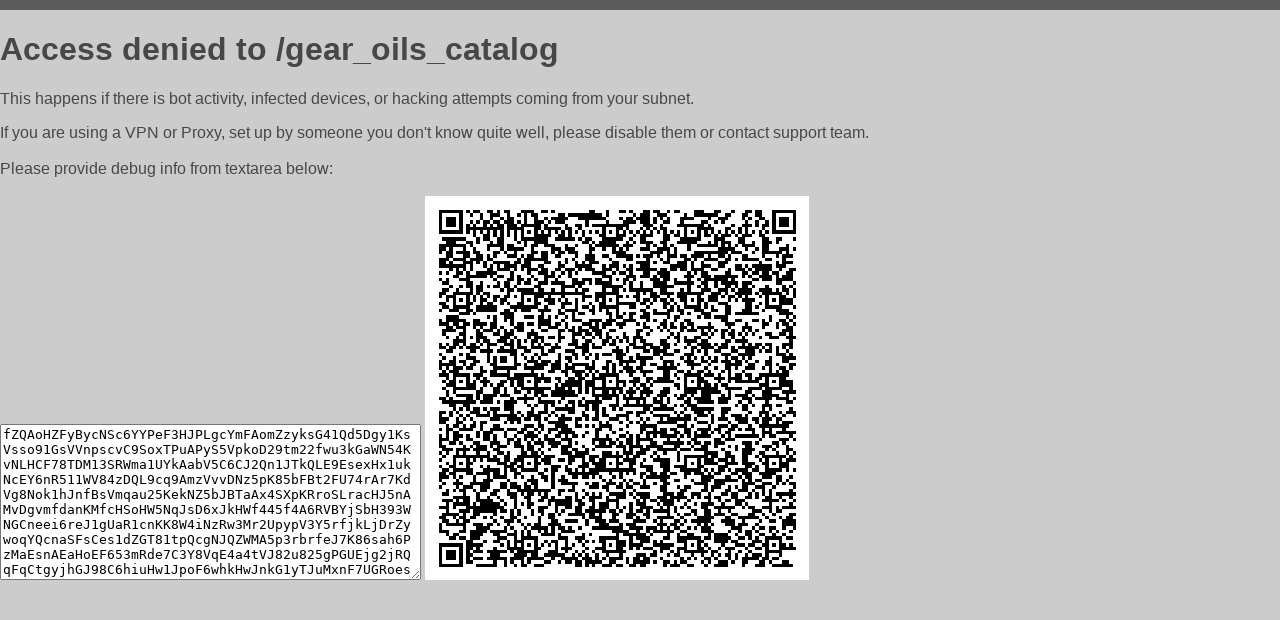

--- FILE ---
content_type: text/html; charset=utf-8
request_url: https://kamaz-dnr.ru/gear_oils_catalog?action=search&property%5Bapplicability%5D%5B0%5D=manual_gear&property%5Bviscosity%5D=75W-90&property%5Boil_type%5D=semi_synthetic&property%5Bapi_spec%5D%5B0%5D=GL-4&property%5Bliquid_volume%5D%5Bfrom%5D=1&property%5Bliquid_volume%5D%5Bto%5D=1&property%5Bcontainer_type%5D=plastic_canister&property%5Boem_spec%5D%5B0%5D=Ford%20M2C%20175&property%5Boem_spec%5D%5B1%5D=GM%20B%20040104&property%5Boem_spec%5D%5B2%5D=VW%20501.50
body_size: 1148
content:
<!DOCTYPE html PUBLIC "-//W3C//DTD HTML 4.01//EN">
<html>
<head>
    <meta http-equiv="content-type" content="text/html; charset=utf-8" />
	<meta name="ROBOTS" content="NOINDEX, NOFOLLOW" />
	<meta http-equiv="Cache-control" content="no-cache, must-revalidate" />
    <title>Access Denied</title>
  <style type="text/css">
 body {
      font-family: Arial, sans-serif;
      font-size: 100%;
      background: #CCCCCC;
      border-top: 10px solid #5B5B5B;
      padding: 0;
      margin:0;
      color:#474747;
  }
  </style>
</head>
<body>
    <h1>Access denied to /gear_oils_catalog </h1>
<p>This happens if there is bot activity, infected devices, or hacking attempts coming from your subnet.<br>
<p>If you are using a VPN or Proxy, set up by someone you don't know quite well, please disable them or
contact support team.<br><br>
Please provide debug info from textarea below:<br><br>
<textarea cols=50 rows=10 readonly>[base64]</textarea>
<img src="/.abcp-show-bimg/[base64]">
<br>
</p>
<p>
<!--You can also try <a href="https://geoinfo.cpv1.pro/lmnb5ZR9f2bRK8F8D4b/autocheck.dyn?blre=2&wmdrastf=hC5BctqmT2P&supinfo=[base64]">to
 pass an automatic check</a> but with no guarantee.</p> -->
</body>
</html>
